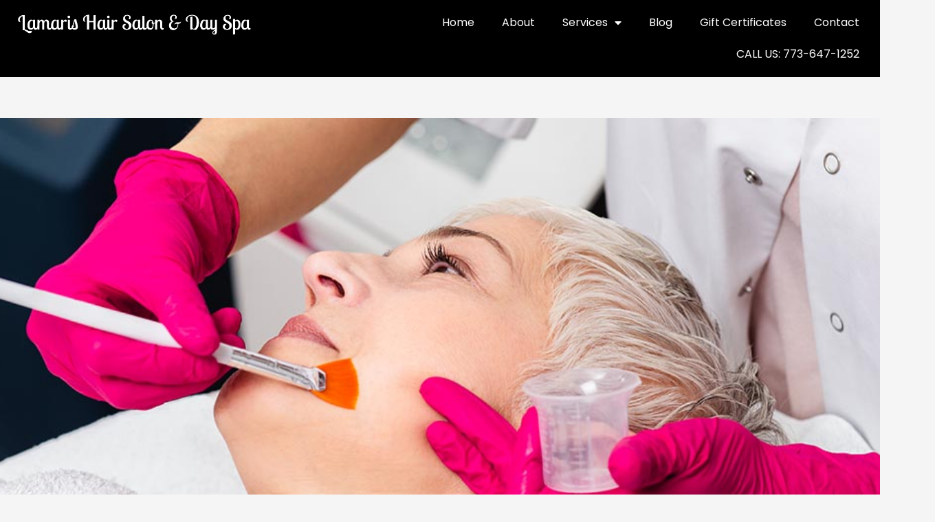

--- FILE ---
content_type: text/css; charset=UTF-8
request_url: https://lamarissalon.com/wp-content/uploads/elementor/css/post-3378.css?ver=1768019320
body_size: -222
content:
.elementor-3378 .elementor-element.elementor-element-f405a33:not(.elementor-motion-effects-element-type-background), .elementor-3378 .elementor-element.elementor-element-f405a33 > .elementor-motion-effects-container > .elementor-motion-effects-layer{background-color:#000000;}.elementor-3378 .elementor-element.elementor-element-f405a33{transition:background 0.3s, border 0.3s, border-radius 0.3s, box-shadow 0.3s;}.elementor-3378 .elementor-element.elementor-element-f405a33 > .elementor-background-overlay{transition:background 0.3s, border-radius 0.3s, opacity 0.3s;}.elementor-bc-flex-widget .elementor-3378 .elementor-element.elementor-element-13589db.elementor-column .elementor-widget-wrap{align-items:center;}.elementor-3378 .elementor-element.elementor-element-13589db.elementor-column.elementor-element[data-element_type="column"] > .elementor-widget-wrap.elementor-element-populated{align-content:center;align-items:center;}.elementor-3378 .elementor-element.elementor-element-3132cda .elementor-menu-toggle{margin-left:auto;}.elementor-3378 .elementor-element.elementor-element-3132cda .elementor-nav-menu .elementor-item{font-size:16px;}.elementor-3378 .elementor-element.elementor-element-3132cda .elementor-nav-menu--main .elementor-item{color:#FFFFFF;fill:#FFFFFF;padding-left:20px;padding-right:20px;}.elementor-3378 .elementor-element.elementor-element-3132cda .elementor-nav-menu--dropdown a, .elementor-3378 .elementor-element.elementor-element-3132cda .elementor-menu-toggle{color:#FFFFFF;fill:#FFFFFF;}.elementor-3378 .elementor-element.elementor-element-3132cda .elementor-nav-menu--dropdown{background-color:#000000;border-style:solid;border-width:1px 1px 1px 1px;border-color:#FFFFFF;}.elementor-3378 .elementor-element.elementor-element-3132cda .elementor-nav-menu--dropdown .elementor-item, .elementor-3378 .elementor-element.elementor-element-3132cda .elementor-nav-menu--dropdown  .elementor-sub-item{font-size:16px;}@media(min-width:768px){.elementor-3378 .elementor-element.elementor-element-3e42325{width:30.824%;}.elementor-3378 .elementor-element.elementor-element-13589db{width:69.185%;}}

--- FILE ---
content_type: text/css; charset=UTF-8
request_url: https://lamarissalon.com/wp-content/uploads/elementor/css/post-3138.css?ver=1768019320
body_size: -51
content:
.elementor-3138 .elementor-element.elementor-element-d37c072:not(.elementor-motion-effects-element-type-background), .elementor-3138 .elementor-element.elementor-element-d37c072 > .elementor-motion-effects-container > .elementor-motion-effects-layer{background-image:url("https://lamarissalon.com/wp-content/uploads/2020/01/image10.jpg");background-position:center center;background-repeat:no-repeat;}.elementor-3138 .elementor-element.elementor-element-d37c072 > .elementor-background-overlay{background-color:#0a0a0a;opacity:0.88;transition:background 0.3s, border-radius 0.3s, opacity 0.3s;}.elementor-3138 .elementor-element.elementor-element-d37c072{transition:background 0.3s, border 0.3s, border-radius 0.3s, box-shadow 0.3s;}.elementor-3138 .elementor-element.elementor-element-066d89d{--spacer-size:100px;}.elementor-3138 .elementor-element.elementor-element-84a47ea > .elementor-widget-container{margin:20px 20px 20px 20px;padding:0px 0px 0px 0px;}.elementor-3138 .elementor-element.elementor-element-84a47ea .elementor-image-box-wrapper{text-align:center;}.elementor-3138 .elementor-element.elementor-element-84a47ea .elementor-image-box-title{margin-bottom:3px;color:#f4f4f4;}.elementor-3138 .elementor-element.elementor-element-84a47ea .elementor-image-box-description{color:#dddddd;}.elementor-3138 .elementor-element.elementor-element-91e826d{--grid-template-columns:repeat(0, auto);--icon-size:20px;--grid-column-gap:10px;--grid-row-gap:0px;}.elementor-3138 .elementor-element.elementor-element-91e826d .elementor-widget-container{text-align:center;}.elementor-3138 .elementor-element.elementor-element-91e826d > .elementor-widget-container{padding:25px 0px 0px 0px;}.elementor-3138 .elementor-element.elementor-element-91e826d .elementor-social-icon{background-color:#f9a392;}.elementor-3138 .elementor-element.elementor-element-91e826d .elementor-social-icon i{color:#2B0000;}.elementor-3138 .elementor-element.elementor-element-91e826d .elementor-social-icon svg{fill:#2B0000;}.elementor-3138 .elementor-element.elementor-element-91e826d .elementor-social-icon:hover{background-color:#f98770;}.elementor-3138 .elementor-element.elementor-element-2a297e4{--spacer-size:40px;}.elementor-3138 .elementor-element.elementor-element-320ee36{font-size:12px;}@media(min-width:768px){.elementor-3138 .elementor-element.elementor-element-500c58c{width:23%;}.elementor-3138 .elementor-element.elementor-element-3a9e4eb{width:53.33%;}.elementor-3138 .elementor-element.elementor-element-9fcce60{width:23%;}}@media(max-width:1024px){.elementor-3138 .elementor-element.elementor-element-066d89d{--spacer-size:60px;}.elementor-3138 .elementor-element.elementor-element-2a297e4{--spacer-size:60px;}}@media(max-width:767px){.elementor-3138 .elementor-element.elementor-element-066d89d{--spacer-size:40px;}.elementor-3138 .elementor-element.elementor-element-2a297e4{--spacer-size:40px;}}@media(min-width:1025px){.elementor-3138 .elementor-element.elementor-element-d37c072:not(.elementor-motion-effects-element-type-background), .elementor-3138 .elementor-element.elementor-element-d37c072 > .elementor-motion-effects-container > .elementor-motion-effects-layer{background-attachment:scroll;}}